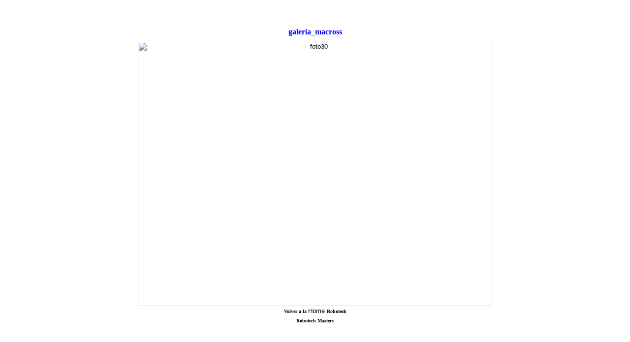

--- FILE ---
content_type: text/html; charset=ISO-8859-1
request_url: http://www.robotec.com.ar/galeria_macross_3d/pages/foto30.html
body_size: 1308
content:
 <html>
 <head>
 	<title>ROBOTECH - ../images/foto30.jpg </title>
<META http-equiv=Content-Type content="text/html; charset=iso-8859-1">
<STYLE type=text/css>BODY {
	SCROLLBAR-FACE-COLOR: #B8CFE7; SCROLLBAR-HIGHLIGHT-COLOR: black; SCROLLBAR-SHADOW-COLOR: #blue; SCROLLBAR-3DLIGHT-COLOR: #blue; SCROLLBAR-ARROW-COLOR: #FFFFFF; SCROLLBAR-TRACK-COLOR: #FFFFFF; SCROLLBAR-DARKSHADOW-COLOR: #FFFFFF
}
A:link {
	COLOR: #000000; TEXT-DECORATION: none
}
A:visited {
	COLOR: #666666; TEXT-DECORATION: none
}
A:active {
	COLOR: #3333ff; TEXT-DECORATION: none
}
A:hover {
	COLOR: #0066FF; TEXT-DECORATION: underline
}
.page
{
	background: #FFFFFF;
	color: #666666;
}
.tborder
{
	background: #F5F5F5;
	color: #666666;
	border: 1px solid #D9D9D9
}
td
{
	color: #000000;
	font: 10pt verdana, geneva, lucida, 'lucida grande', arial, helvetica, sans-serif;
}
.alt1
{
	background: #FFFFFF;
	color: #666666;
}
    </STYLE>
<META content="Microsoft FrontPage 5.0" name=GENERATOR>

<meta name="keywords" content="robotech,veritech,macross,macross saga,masters,southern cross,mospeada,new generation,sentinels,shadow,shadow force,shadow chronicles,zentraedi,protoculture,invid,anime,Macross7,Videos,Mp3,Personajes,Episodios,Guia de capitulos,">
<meta name="description" content="Robotech, macross, personajes, videos, fotos, musica, todo lo que buscas y mas">
<meta name="Revisit" content="1 days"> 
<meta name="REVISIT-AFTER" content="1 days"> 
<meta name="robots" content="all, index, follow">
<meta name="language" content="ES, EN"> 
<meta http-equiv="Content-Type" content="text/html; ISO-8859-1", charset="windows-1252"> 
<meta name="distribution" content="global"> 
<link rel="stylesheet" href="../style.css" type="text/css">
</head>
 <body background="../logos/robotech_fondo.gif" text="#000000" link="#0000FF" vlink="#800080" alink="#FF0000">
 <div id="mainCenter" align="center">
 	<table width="100%" height="100%" border="0" cellpadding="0" cellspacing="0">
 		<tr>
 			<td height="391" align="center" valign="middle">
 				<table border="0" cellpadding="0" cellspacing="0" style="border-collapse: collapse" bordercolor="#111111" id="AutoNumber1" width="720">
                  <tr>
                    <td width="100%"><p align="center"><b>
                    <FONT size=3 face=Verdana color="#0000FF">galeria_macross</FONT></b><FONT size=3 face=Arial color="#0000FF"> 
		</FONT>
	                </td>
                  </tr>
                  <tr>
                    <td width="100%">
                    <font size="1" color="#FFFFFF">.</font></td>
                  </tr>
                  <tr>
                    <td width="100%">
                    <p align="center">
 										<img src="../images/foto30.jpg" width="720" height="538" border="0" alt="foto30"></td>
                  </tr>
                  <tr>
                    <td width="100%" height="20">
                    <p align="center"><b><font size="1" face="Verdana">Volver a la </font></B>
                    Home <a href="http://www.robotec.com.ar"><b><font color="000000" size="1" face="Verdana">Robotech</a></font></b></td>
                  </tr>
                  <tr>
                    <td width="100%" height="20">
                    <p align="center"><b><font face="Verdana" size="1">Robotech 
                    Masters</font></b></td>
                  </tr>
                </table>
 			</td>
 		</tr>
 	</table>
 </div>
 </body>
 </html>